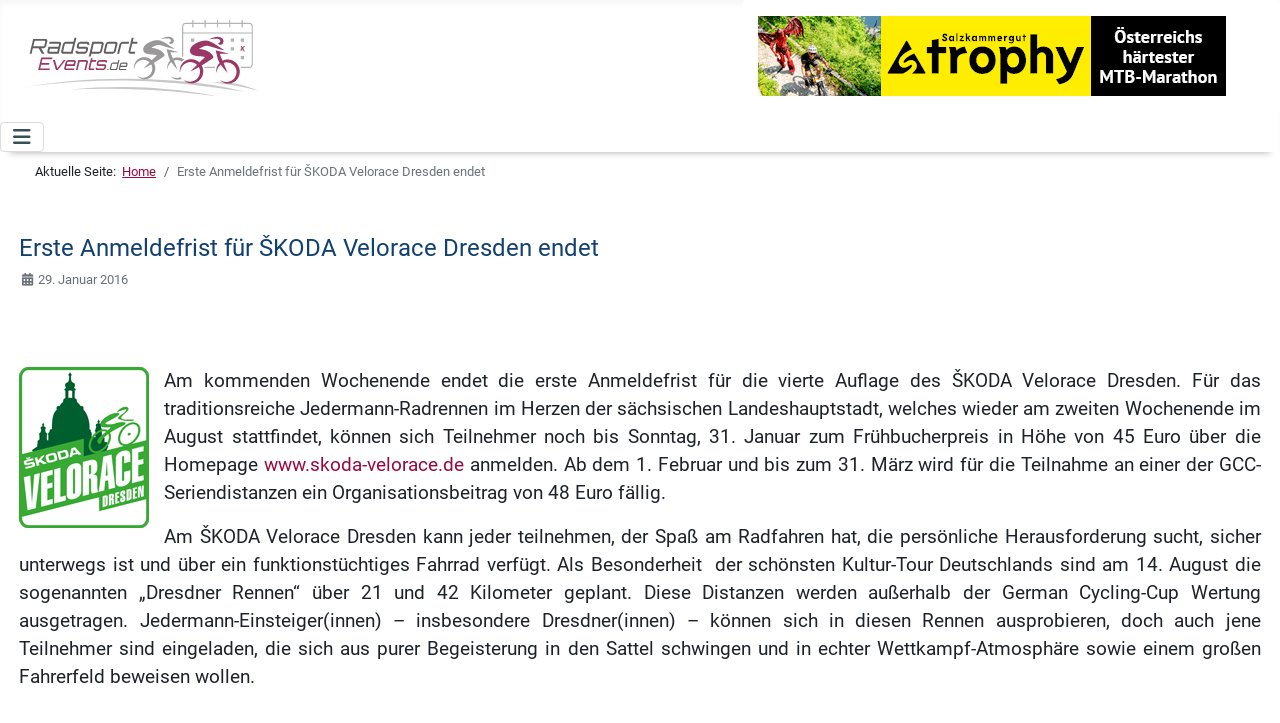

--- FILE ---
content_type: text/html; charset=utf-8
request_url: https://radsport-events.de/erste-anmeldefrist-fuer-skoda-velorace-dresden-endet
body_size: 5962
content:
<!DOCTYPE html>
<html lang="de-de" dir="ltr">

<head>
    <meta charset="utf-8">
	<meta name="viewport" content="width=device-width, initial-scale=1">
	<meta name="description" content="Am kommenden Wochenende endet die erste Anmeldefrist für die vierte Auflage des ŠKODA Velorace Dresden. Für das traditionsreiche Jedermann-Radrennen im Herzen d">
	<meta name="generator" content="Word-Press">
	<title>Erste Anmeldefrist für ŠKODA Velorace Dresden endet</title>
	<link href="https://radsport-events.de/erste-anmeldefrist-fuer-skoda-velorace-dresden-endet" rel="canonical">
	<link href="/media/templates/site/cassiopeia/images/favicon.png" rel="icon" type="image/png">
	<link href="/media/templates/site/cassiopeia/images/favicon.ico" rel="alternate icon" type="image/vnd.microsoft.icon">
	<link href="/media/templates/site/cassiopeia/images/favicon-pinned.svg" rel="mask-icon" color="#000">

    <link href="/media/system/css/joomla-fontawesome.min.css?0e5fa9" rel="lazy-stylesheet" nonce="ODZlMGY0MjY2ZmVlZjE4NTAxNzE1MTBlN2IxZjRjYmEwMjE5ZDM2YjViZDFiNGQyMTJkZDgxNTY0ZTY2ZjJlZWUwNTkwMGNlMmZmZWZmOWQxMGU0MzFhNzk2ZDdlZDQxY2I3NzZhYTg1Y2IzNzdjZDI3YjcyODdmZTc2N2MyYzE="><noscript><link href="/media/system/css/joomla-fontawesome.min.css?0e5fa9" rel="stylesheet"></noscript>
	<link href="/media/templates/site/cassiopeia/css/global/fonts-local_roboto.min.css?0e5fa9" rel="lazy-stylesheet" nonce="ODZlMGY0MjY2ZmVlZjE4NTAxNzE1MTBlN2IxZjRjYmEwMjE5ZDM2YjViZDFiNGQyMTJkZDgxNTY0ZTY2ZjJlZWUwNTkwMGNlMmZmZWZmOWQxMGU0MzFhNzk2ZDdlZDQxY2I3NzZhYTg1Y2IzNzdjZDI3YjcyODdmZTc2N2MyYzE="><noscript><link href="/media/templates/site/cassiopeia/css/global/fonts-local_roboto.min.css?0e5fa9" rel="stylesheet"></noscript>
	<link href="/media/templates/site/cassiopeia/css/template.min.css?0e5fa9" rel="stylesheet" nonce="ODZlMGY0MjY2ZmVlZjE4NTAxNzE1MTBlN2IxZjRjYmEwMjE5ZDM2YjViZDFiNGQyMTJkZDgxNTY0ZTY2ZjJlZWUwNTkwMGNlMmZmZWZmOWQxMGU0MzFhNzk2ZDdlZDQxY2I3NzZhYTg1Y2IzNzdjZDI3YjcyODdmZTc2N2MyYzE=">
	<link href="/media/templates/site/cassiopeia/css/global/colors_alternative.min.css?0e5fa9" rel="stylesheet" nonce="ODZlMGY0MjY2ZmVlZjE4NTAxNzE1MTBlN2IxZjRjYmEwMjE5ZDM2YjViZDFiNGQyMTJkZDgxNTY0ZTY2ZjJlZWUwNTkwMGNlMmZmZWZmOWQxMGU0MzFhNzk2ZDdlZDQxY2I3NzZhYTg1Y2IzNzdjZDI3YjcyODdmZTc2N2MyYzE=">
	<link href="/media/templates/site/cassiopeia/css/vendor/joomla-custom-elements/joomla-alert.min.css?0.4.1" rel="stylesheet" nonce="ODZlMGY0MjY2ZmVlZjE4NTAxNzE1MTBlN2IxZjRjYmEwMjE5ZDM2YjViZDFiNGQyMTJkZDgxNTY0ZTY2ZjJlZWUwNTkwMGNlMmZmZWZmOWQxMGU0MzFhNzk2ZDdlZDQxY2I3NzZhYTg1Y2IzNzdjZDI3YjcyODdmZTc2N2MyYzE=">
	<link href="/media/templates/site/cassiopeia/css/user.css?0e5fa9" rel="stylesheet" nonce="ODZlMGY0MjY2ZmVlZjE4NTAxNzE1MTBlN2IxZjRjYmEwMjE5ZDM2YjViZDFiNGQyMTJkZDgxNTY0ZTY2ZjJlZWUwNTkwMGNlMmZmZWZmOWQxMGU0MzFhNzk2ZDdlZDQxY2I3NzZhYTg1Y2IzNzdjZDI3YjcyODdmZTc2N2MyYzE=">
	<link href="/media/plg_system_jcepro/site/css/content.min.css?86aa0286b6232c4a5b58f892ce080277" rel="stylesheet" nonce="ODZlMGY0MjY2ZmVlZjE4NTAxNzE1MTBlN2IxZjRjYmEwMjE5ZDM2YjViZDFiNGQyMTJkZDgxNTY0ZTY2ZjJlZWUwNTkwMGNlMmZmZWZmOWQxMGU0MzFhNzk2ZDdlZDQxY2I3NzZhYTg1Y2IzNzdjZDI3YjcyODdmZTc2N2MyYzE=">
	<style nonce="ODZlMGY0MjY2ZmVlZjE4NTAxNzE1MTBlN2IxZjRjYmEwMjE5ZDM2YjViZDFiNGQyMTJkZDgxNTY0ZTY2ZjJlZWUwNTkwMGNlMmZmZWZmOWQxMGU0MzFhNzk2ZDdlZDQxY2I3NzZhYTg1Y2IzNzdjZDI3YjcyODdmZTc2N2MyYzE=">:root {
		--hue: 214;
		--template-bg-light: #f0f4fb;
		--template-text-dark: #495057;
		--template-text-light: #ffffff;
		--template-link-color: var(--link-color);
		--template-special-color: #001B4C;
		
	}</style>

    <script src="/media/vendor/metismenujs/js/metismenujs.min.js?1.4.0" defer nonce="ODZlMGY0MjY2ZmVlZjE4NTAxNzE1MTBlN2IxZjRjYmEwMjE5ZDM2YjViZDFiNGQyMTJkZDgxNTY0ZTY2ZjJlZWUwNTkwMGNlMmZmZWZmOWQxMGU0MzFhNzk2ZDdlZDQxY2I3NzZhYTg1Y2IzNzdjZDI3YjcyODdmZTc2N2MyYzE="></script>
	<script src="/media/templates/site/cassiopeia/js/mod_menu/menu-metismenu.min.js?0e5fa9" defer nonce="ODZlMGY0MjY2ZmVlZjE4NTAxNzE1MTBlN2IxZjRjYmEwMjE5ZDM2YjViZDFiNGQyMTJkZDgxNTY0ZTY2ZjJlZWUwNTkwMGNlMmZmZWZmOWQxMGU0MzFhNzk2ZDdlZDQxY2I3NzZhYTg1Y2IzNzdjZDI3YjcyODdmZTc2N2MyYzE="></script>
	<script type="application/json" class="joomla-script-options new" nonce="ODZlMGY0MjY2ZmVlZjE4NTAxNzE1MTBlN2IxZjRjYmEwMjE5ZDM2YjViZDFiNGQyMTJkZDgxNTY0ZTY2ZjJlZWUwNTkwMGNlMmZmZWZmOWQxMGU0MzFhNzk2ZDdlZDQxY2I3NzZhYTg1Y2IzNzdjZDI3YjcyODdmZTc2N2MyYzE=">{"joomla.jtext":{"ERROR":"Fehler","MESSAGE":"Nachricht","NOTICE":"Hinweis","WARNING":"Warnung","JCLOSE":"Schließen","JOK":"OK","JOPEN":"Öffnen"},"system.paths":{"root":"","rootFull":"https:\/\/radsport-events.de\/","base":"","baseFull":"https:\/\/radsport-events.de\/"},"csrf.token":"5b765800591ee797a280cd6cc32e9e70"}</script>
	<script src="/media/system/js/core.min.js?a3d8f8" nonce="ODZlMGY0MjY2ZmVlZjE4NTAxNzE1MTBlN2IxZjRjYmEwMjE5ZDM2YjViZDFiNGQyMTJkZDgxNTY0ZTY2ZjJlZWUwNTkwMGNlMmZmZWZmOWQxMGU0MzFhNzk2ZDdlZDQxY2I3NzZhYTg1Y2IzNzdjZDI3YjcyODdmZTc2N2MyYzE="></script>
	<script src="/media/templates/site/cassiopeia/js/template.min.js?0e5fa9" type="module" nonce="ODZlMGY0MjY2ZmVlZjE4NTAxNzE1MTBlN2IxZjRjYmEwMjE5ZDM2YjViZDFiNGQyMTJkZDgxNTY0ZTY2ZjJlZWUwNTkwMGNlMmZmZWZmOWQxMGU0MzFhNzk2ZDdlZDQxY2I3NzZhYTg1Y2IzNzdjZDI3YjcyODdmZTc2N2MyYzE="></script>
	<script src="/media/vendor/bootstrap/js/collapse.min.js?5.3.8" type="module" nonce="ODZlMGY0MjY2ZmVlZjE4NTAxNzE1MTBlN2IxZjRjYmEwMjE5ZDM2YjViZDFiNGQyMTJkZDgxNTY0ZTY2ZjJlZWUwNTkwMGNlMmZmZWZmOWQxMGU0MzFhNzk2ZDdlZDQxY2I3NzZhYTg1Y2IzNzdjZDI3YjcyODdmZTc2N2MyYzE="></script>
	<script src="/media/system/js/messages.min.js?9a4811" type="module" nonce="ODZlMGY0MjY2ZmVlZjE4NTAxNzE1MTBlN2IxZjRjYmEwMjE5ZDM2YjViZDFiNGQyMTJkZDgxNTY0ZTY2ZjJlZWUwNTkwMGNlMmZmZWZmOWQxMGU0MzFhNzk2ZDdlZDQxY2I3NzZhYTg1Y2IzNzdjZDI3YjcyODdmZTc2N2MyYzE="></script>
	<script type="application/ld+json" nonce="ODZlMGY0MjY2ZmVlZjE4NTAxNzE1MTBlN2IxZjRjYmEwMjE5ZDM2YjViZDFiNGQyMTJkZDgxNTY0ZTY2ZjJlZWUwNTkwMGNlMmZmZWZmOWQxMGU0MzFhNzk2ZDdlZDQxY2I3NzZhYTg1Y2IzNzdjZDI3YjcyODdmZTc2N2MyYzE=">{"@context":"https://schema.org","@type":"BreadcrumbList","@id":"https://radsport-events.de/#/schema/BreadcrumbList/162","itemListElement":[{"@type":"ListItem","position":1,"item":{"@id":"https://radsport-events.de/","name":"Home"}},{"@type":"ListItem","position":2,"item":{"name":"Erste Anmeldefrist für ŠKODA Velorace Dresden endet"}}]}</script>

	 
<meta property="og:site_name" content="Radsport-Events">
<meta property="og:type" content="website">
<meta property="og:image" content="https://radsport-events.de/images/radmarathon.webp"/>
<meta name="thumbnail" content="https://radsport-events.de/images/radmarathon.webp" />
<script async src="https://pagead2.googlesyndication.com/pagead/js/adsbygoogle.js?client=ca-pub-9541989139837803"
     crossorigin="anonymous"></script>
</head>

<body class="site com_content wrapper-static view-article layout-blog no-task itemid-101 has-sidebar-right">
    <header class="header container-header full-width">

        
                    <div class="grid-child container-below-top">
                
<div id="mod-custom152" class="mod-custom custom">
    <p><a href="https://radsport-events.de/" title="Startseite"><img src="/images/logos/re/re_logo_253x80.svg" alt="Logo RadsportEvents" width="239" height="85" style="margin-top: 20px; margin-left: 20px;" title="Radsport-Events Logo" /></a></p></div>
<div class="below-top card mybanner">
        <div class="card-body">
                <div class="mod-banners bannergroup">

    <div class="mod-banners__item banneritem">
                                                                                                                                                                                                                                                                                                                                                                                                                                        <a
                            href="/component/banners/click/54" target="_blank" rel="noopener noreferrer"
                            title="Salzkammergut Trophy 2026 - Österreichs größter MTB-Marathon">
                            <img src="https://radsport-events.de/images/banners/2025/468x80_GER_ohne.gif" alt="Salzkammergut Trophy 2026 - Österreichs größter MTB-Marathon" width="468" height="80">                        </a>
                                                            </div>

</div>
    </div>
</div>

            </div>
        
        
                    <div class="grid-child container-nav">
                                    
<nav class="navbar navbar-expand-lg" aria-label="Top Menü">
    <button class="navbar-toggler navbar-toggler-right" type="button" data-bs-toggle="collapse" data-bs-target="#navbar121" aria-controls="navbar121" aria-expanded="false" aria-label="Navigation umschalten">
        <span class="icon-menu" aria-hidden="true"></span>
    </button>
    <div class="collapse navbar-collapse" id="navbar121">
        <ul class="mod-menu mod-menu_dropdown-metismenu metismenu mod-list ">
<li class="metismenu-item item-101 level-1 default current active"><a href="/" title="Home" aria-current="location">News</a></li><li class="metismenu-item item-135 level-1 deeper parent"><button title="Termine für Rennrad &amp; Mountainbike Events" class="mod-menu__heading nav-header mm-collapsed mm-toggler mm-toggler-nolink" aria-haspopup="true" aria-expanded="false">Terminkalender</button><ul class="mm-collapse"><li class="metismenu-item item-137 level-2 deeper parent"><a href="/termine/rennrad-events" title="Termine für Jedermannrennen, Radmarathon, Brevet, RTF..."> Rennrad - Events</a><button class="mm-collapsed mm-toggler mm-toggler-link" aria-haspopup="true" aria-expanded="false" aria-label=" Rennrad - Events"></button><ul class="mm-collapse"><li class="metismenu-item item-288 level-3"><a href="/termine/rennrad-events/brevets" title="Termine für Brevets">- Brevets</a></li><li class="metismenu-item item-282 level-3"><a href="/termine/rennrad-events/einzelzeitfahren" title="Termine für Einzelzeitfahren">- Einzelzeitfahren</a></li><li class="metismenu-item item-281 level-3"><a href="/termine/rennrad-events/hobby-jedermannrennen" title="Termine für Hobby- und Jedermannrennen">- Jedermannrennen</a></li><li class="metismenu-item item-294 level-3"><a href="/termine/rennrad-events/kinderrennen-schuelerrennen" title="Termine für Kinderrennen &amp; Schülerrennen">- Kinder &amp; Schülerrennen</a></li><li class="metismenu-item item-280 level-3"><a href="/termine/rennrad-events/radmarathon-rtf" title="Termine für Radmarathon &amp; RTF">- Radmarathon &amp; RTF</a></li><li class="metismenu-item item-523 level-3"><a href="/termine/rennrad-events/24h-rennen" title="Termine für 24h Rennen">- 24h Rennen</a></li><li class="metismenu-item item-1078 level-3"><a href="/termine/rennrad-events/vintage" title="Vintage Rennrad-Events">- Vintage</a></li><li class="metismenu-item item-1079 level-3"><a href="/termine/rennrad-events/volksradfahren" title="Termine für Volksradfahren">- Volksradfahren</a></li></ul></li><li class="metismenu-item item-138 level-2 deeper parent"><a href="/termine/mountainbike-events" title="Termine für MTB-Marathon, Cross Country, CTF...">Mountainbike - Events</a><button class="mm-collapsed mm-toggler mm-toggler-link" aria-haspopup="true" aria-expanded="false" aria-label="Mountainbike - Events"></button><ul class="mm-collapse"><li class="metismenu-item item-292 level-3"><a href="/termine/mountainbike-events/country-tourenfahrten-ctf" title="Termine für Country Tourenfahrten (CTF)">- Country Tourenfahrten (CTF)</a></li><li class="metismenu-item item-289 level-3"><a href="/termine/mountainbike-events/cross-country" title="Termine für Cross Country Events">- Cross Country</a></li><li class="metismenu-item item-290 level-3"><a href="/termine/mountainbike-events/mtb-marathon" title="Termine für MTB-Marathons">- MTB Marathon</a></li><li class="metismenu-item item-291 level-3"><a href="/termine/mountainbike-events/24h-rennen" title="Termine für 24h MTB- Events">- 24h Rennen</a></li><li class="metismenu-item item-293 level-3"><a href="/termine/mountainbike-events/kinder-schuelerrennen-mtb" >- Kinder &amp; Schülerrennen</a></li></ul></li><li class="metismenu-item item-755 level-2"><a href="/termine/gravel-events" title="Termine für Gravel-Events">Gravel - Events</a></li><li class="metismenu-item item-1015 level-2"><a href="/termine/permanente-rad-events" title="Termine für Jedermannrennen, Radmarathon, Brevet, RTF...">Permanente Rad-Events</a></li><li class="metismenu-item item-171 level-2"><a href="/termine/radreisen-kurse-fahrradmessen-rennrad-mtb-camps" title="Termine  | Radreisen | Kurse | Fahradmessen | Rennrad &amp; MTB Camps ">Radreisen, Messen, Camps...</a></li></ul></li><li class="metismenu-item item-136 level-1 deeper parent"><a href="/umkreissuche" title="Umkreissuche für Mountainbike &amp; Rennrad-Events">Umkreissuche</a><button class="mm-collapsed mm-toggler mm-toggler-link" aria-haspopup="true" aria-expanded="false" aria-label="Umkreissuche"></button><ul class="mm-collapse"><li class="metismenu-item item-141 level-2"><a href="/umkreissuche/rennrad-events" title="Umkreissuche für Rennrad-Events">Rennrad &amp; Gravel Events</a></li><li class="metismenu-item item-142 level-2"><a href="/umkreissuche/mountainbike-events" title="Umkreissuche für Mountainbike-Events">Mountainbike Events</a></li></ul></li><li class="metismenu-item item-143 level-1 deeper parent"><button title="Hier kannst Du einen Termin eintragen." class="mod-menu__heading nav-header mm-collapsed mm-toggler mm-toggler-nolink" aria-haspopup="true" aria-expanded="false">Termin eintragen</button><ul class="mm-collapse"><li class="metismenu-item item-144 level-2"><a href="/termineintrag/rennrad-events" title="Termineintrag Rennrad Events">...für Rennrad Events</a></li><li class="metismenu-item item-145 level-2"><a href="/termineintrag/mountainbike-events" title="Termineintrag für MTB Events">...für Mountainbike Events</a></li><li class="metismenu-item item-756 level-2"><a href="/termineintrag/gravel-events" title="Termineintrag Gravel Events">...für Gravel Events</a></li><li class="metismenu-item item-1023 level-2"><a href="/termineintrag/permanente-radsport-events" title="Termineintrag Permanente Radsport Events">...für permanente Radsport-Events</a></li><li class="metismenu-item item-180 level-2"><a href="/termineintrag/radreisen" title="Termineintrag für Radreisen">...Radreisen, Kurse, Camps</a></li></ul></li><li class="metismenu-item item-147 level-1 deeper parent"><a href="/links" title="Links und Empfehlungen">Links</a><button class="mm-collapsed mm-toggler mm-toggler-link" aria-haspopup="true" aria-expanded="false" aria-label="Links"></button><ul class="mm-collapse"><li class="metismenu-item item-148 level-2 deeper parent"><a href="/links/cups-und-wertungen" title="Cups und Gesamtwertungen für Rennrad und Mountainbike Events">Cups und Wertungen</a><button class="mm-collapsed mm-toggler mm-toggler-link" aria-haspopup="true" aria-expanded="false" aria-label="Cups und Wertungen"></button><ul class="mm-collapse"><li class="metismenu-item item-149 level-3"><a href="/links/cups-und-wertungen/rennrad" title="Cups und Gesamtwertungen für Rennrad - Events">Rennrad</a></li><li class="metismenu-item item-150 level-3"><a href="/links/cups-und-wertungen/mountainbike" title="Cups und Gesamtwertungen für  Mountainbike - Events">Mountainbike</a></li></ul></li><li class="metismenu-item item-151 level-2"><a href="/links/jedermann-teams" title="Jedermann Teams">Jedermann Teams</a></li><li class="metismenu-item item-152 level-2"><a href="/links/magazine-blogs-shops" title="Magazine, Blogs, Shops...">Magazine, Blogs, Shops...</a></li><li class="metismenu-item item-153 level-2"><a href="/links/radsportlexikon" title="Radsportlexikon">Radsportlexikon</a></li><li class="metismenu-item item-157 level-2"><a href="/links/radsportvereine" title="Übersicht Radsportvereine in Deutschland">Radsportvereine</a></li><li class="metismenu-item item-194 level-2"><a href="/links/erfahrungsberichte" title="Übersicht interessanter Erlebnis- und Erfahrungsberichte">Erfahrungsberichte</a></li><li class="metismenu-item item-156 level-2"><a href="/links/radsportverbaende" title="Nationale Radsportverbände">Radsportverbände</a></li><li class="metismenu-item item-158 level-2 deeper parent"><a href="/links/bundesliga-tippspiel" title="Bundesliga Tippspiel Saison 2025/26">Tippspiel Bundesliga</a><button class="mm-collapsed mm-toggler mm-toggler-link" aria-haspopup="true" aria-expanded="false" aria-label="Tippspiel Bundesliga"></button><ul class="mm-collapse"><li class="metismenu-item item-1096 level-3"><a href="/links/bundesliga-tippspiel/endstand-saison-2024-25" title="Rangliste Endstand Saison 2024/25">Endstand Saison 2024/25</a></li><li class="metismenu-item item-900 level-3"><a href="/links/bundesliga-tippspiel/endstand-saison-2023-24" title="Rangliste Endstand Saison 2023/24">Endstand Saison 2023/24</a></li><li class="metismenu-item item-680 level-3"><a href="/links/bundesliga-tippspiel/endstand-saison-2022-23" >Endstand Saison 2022/23</a></li><li class="metismenu-item item-379 level-3"><a href="/links/bundesliga-tippspiel/endstand-saison-2021-22" title="Rangliste Endstand Saison 2021/22">Endstand Saison 2021/22</a></li><li class="metismenu-item item-159 level-3"><a href="/links/bundesliga-tippspiel/endstand-saison-2020-21" title="Rangliste Endstand Saison 2020/21">Endstand Saison 2020/21</a></li><li class="metismenu-item item-160 level-3"><a href="/links/bundesliga-tippspiel/endstand-saison-2019-20" title="Rangliste Endstand Saison 2019/20">Endstand Saison 2019/20</a></li><li class="metismenu-item item-380 level-3"><a href="/links/bundesliga-tippspiel/langzeitstatistik-jahreswertung" >Langzeitstatistik Jahreswertung</a></li></ul></li></ul></li><li class="metismenu-item item-154 level-1"><a href="/kontakt" title="Kontakt">Kontakt</a></li><li class="metismenu-item item-163 level-1"><a href="/suche" title="Suche nach...."><img class="iconlupe" src="/images/lupe.png" alt="" width="16" height="16" loading="lazy"><span class="image-title visually-hidden">Suche</span></a></li></ul>
    </div>
</nav>

                                            </div>
            </header>

    <div class="site-grid">
        
        
        
        
        <div class="grid-child container-component">
            <nav class="mod-breadcrumbs__wrapper" aria-label="Breadcrumbs">
    <ol class="mod-breadcrumbs breadcrumb px-3 py-2">
                    <li class="mod-breadcrumbs__here float-start">
                Aktuelle Seite: &#160;
            </li>
        
        <li class="mod-breadcrumbs__item breadcrumb-item"><a href="/" class="pathway"><span>Home</span></a></li><li class="mod-breadcrumbs__item breadcrumb-item active"><span>Erste Anmeldefrist für ŠKODA Velorace Dresden endet</span></li>    </ol>
    </nav>

            
            <div id="system-message-container" aria-live="polite"></div>

            <main>
                <div class="com-content-article item-page">
    <meta itemprop="inLanguage" content="de-DE">
    
    
        <div class="page-header">
        <h1>
            Erste Anmeldefrist für ŠKODA Velorace Dresden endet        </h1>
                            </div>
        
        
            <dl class="article-info text-muted">

	
		<dt class="article-info-term">
					</dt>

		
		
		
		
		
	
						<dd class="create">
	<span class="icon-calendar icon-fw" aria-hidden="true"></span>
	<time datetime="2016-01-29T15:32:55+00:00" itemprop="dateCreated">
		 29. Januar 2016	</time>
</dd>
		
		
			</dl>
    
    
        
                                                <div class="com-content-article__body">
        <p>&nbsp;</p>
<p style="text-align: justify;"><img src="/images/logos/Velorace_Dresden_logo.png" alt="Velorace_Dresden_logo" style="margin-right: 15px; margin-bottom: 5px; float: left;" title="Velorace Dresden Logo" />Am kommenden Wochenende endet die erste Anmeldefrist für die vierte Auflage des ŠKODA Velorace Dresden. Für das traditionsreiche Jedermann-Radrennen im Herzen der sächsischen Landeshauptstadt, welches wieder am zweiten Wochenende im August stattfindet, können sich Teilnehmer noch bis Sonntag, 31. Januar zum Frühbucherpreis in Höhe von 45 Euro über die Homepage <a href="http://www.skoda-velorace.de/" target="_blank" rel="noopener">www.skoda-velorace.de</a> anmelden. Ab dem 1. Februar und bis zum 31. März wird für die Teilnahme an einer der GCC-Seriendistanzen ein Organisationsbeitrag von 48 Euro fällig.</p>
<p style="text-align: justify;">Am ŠKODA Velorace Dresden kann jeder teilnehmen, der Spaß am Radfahren hat, die persönliche Herausforderung sucht, sicher unterwegs ist und über ein funktionstüchtiges Fahrrad verfügt. Als Besonderheit &nbsp;der schönsten Kultur-Tour Deutschlands sind am 14. August die sogenannten „Dresdner Rennen“ über 21 und 42 Kilometer geplant. Diese Distanzen werden außerhalb der German Cycling-Cup Wertung ausgetragen. Jedermann-Einsteiger(innen) – insbesondere Dresdner(innen) – können sich in diesen Rennen ausprobieren, doch auch jene Teilnehmer sind eingeladen, die sich aus purer Begeisterung in den Sattel schwingen und in echter Wettkampf-Atmosphäre sowie einem großen Fahrerfeld beweisen wollen.<span style="color: #ff0000;"><div class="mod-banners bannergroup">

    <div class="mod-banners__item banneritem">
                                        <script async src="https://pagead2.googlesyndication.com/pagead/js/adsbygoogle.js?client=ca-pub-9541989139837803"
     crossorigin="anonymous"></script>
<ins class="adsbygoogle"
     style="display:block; text-align:center;"
     data-ad-layout="in-article"
     data-ad-format="fluid"
     data-ad-client="ca-pub-9541989139837803"
     data-ad-slot="3381315155"></ins>
<script>
     (adsbygoogle = window.adsbygoogle || []).push({});
</script>            </div>

</div>
</span><span class="text_exposed_show"></span></p>
<p style="text-align: justify;">„Wir freuen uns auf ein buntes ŠKODA Velorace Dresden am Wochenende des 13. und 14. August vor einer der schönsten Kulissen Deutschlands“, so Wolfgang Friedemann, Vizepräsident Sport des veranstaltenden Vereins.</p>
<p style="text-align: justify;">Alle Informationen rund um das Rennen und Möglichkeit der Anmeldung: <a href="http://www.skoda-velorace.de">www.skoda-velorace.de</a><a href="http://www.skoda-velorace.de/" target="_blank" rel="noopener"></a></p>
<p>&nbsp;</p>
<p style="text-align: center;"><span style="font-size: 8pt;">29.01.2016</span></p>     </div>

        
                                        </div>

            </main>
            
        </div>

                    <div class="grid-child container-sidebar-right">
                <div class="sidebar-right card ">
        <div class="card-body">
                <div class="mod-banners bannergroup">

    <div class="mod-banners__item banneritem">
                                        <script async src="https://pagead2.googlesyndication.com/pagead/js/adsbygoogle.js?client=ca-pub-9541989139837803"
     crossorigin="anonymous"></script>
<!-- Startseite 160x600 -->
<ins class="adsbygoogle"
     style="display:block"
     data-ad-client="ca-pub-9541989139837803"
     data-ad-slot="6460883460"
     data-ad-format="auto"
     data-full-width-responsive="true"></ins>
<script>
     (adsbygoogle = window.adsbygoogle || []).push({});
</script>            </div>

</div>
    </div>
</div>
<div class="sidebar-right card ">
        <div class="card-body">
                
<div id="mod-custom164" class="mod-custom custom">
    </div>
    </div>
</div>

            </div>
        
        
            </div>

            <footer class="container-footer footer full-width">
            <div class="grid-child">
                
<div id="mod-custom155" class="mod-custom custom">
    <div>
<div style="text-align: center;"><a title="zur Facebookseite" href="https://www.facebook.com/radsportevents.de" target="_blank" rel="noopener"><img style="margin-bottom: 1.3em; margin-top: 1em;" title="zur Facebookseite" src="/images/logos/facebook_icon_black.svg" alt="fb_logo" width="32" height="32"></a>            <a href="https://www.instagram.com/radsport_events.de/"><img style="margin-bottom: 1.3em; margin-top: 1em;" title="zur Instagramseite" src="/images/logos/Instagram_Icon.svg" alt="Instagram Icon" width="32" height="32"></a>              <a href="/rss-feed"><img style="margin-bottom: 1.3em; margin-top: 1em;" title="RSS Feed" src="/images/logos/rss_icon.png" alt="Feed icon" width="30" height="30"></a></div>
<div style="text-align: center;"><a title="Service &amp;  Download" href="/service">Service</a>   <span class="tstr">|</span>   <a title="Impressum." href="/impressum">Impressum</a>   <span class="tstr">|</span>   <a title="Datenschutz" href="/datenschutz">Datenschutz</a>   <span class="tstr">|</span>   <a title="Sitemap" href="/sitemap">Sitemap</a>   <span class="tstr">|</span>  <a title="Kontakt." href="/kontakt">Kontakt</a></div>
<div> </div>
</div>
<p class="copyright">© 2008 - 2026 Radsport-Events.de</p></div>

            </div>
        </footer>
    
            <a href="#top" id="back-top" class="back-to-top-link" aria-label="Zurück nach oben">
            <span class="icon-arrow-up icon-fw" aria-hidden="true"></span>
        </a>
    
    
</body>

</html>


--- FILE ---
content_type: text/html; charset=utf-8
request_url: https://www.google.com/recaptcha/api2/aframe
body_size: 269
content:
<!DOCTYPE HTML><html><head><meta http-equiv="content-type" content="text/html; charset=UTF-8"></head><body><script nonce="uHXF3KQEOXrAHX4Sj7nmEw">/** Anti-fraud and anti-abuse applications only. See google.com/recaptcha */ try{var clients={'sodar':'https://pagead2.googlesyndication.com/pagead/sodar?'};window.addEventListener("message",function(a){try{if(a.source===window.parent){var b=JSON.parse(a.data);var c=clients[b['id']];if(c){var d=document.createElement('img');d.src=c+b['params']+'&rc='+(localStorage.getItem("rc::a")?sessionStorage.getItem("rc::b"):"");window.document.body.appendChild(d);sessionStorage.setItem("rc::e",parseInt(sessionStorage.getItem("rc::e")||0)+1);localStorage.setItem("rc::h",'1768783299199');}}}catch(b){}});window.parent.postMessage("_grecaptcha_ready", "*");}catch(b){}</script></body></html>